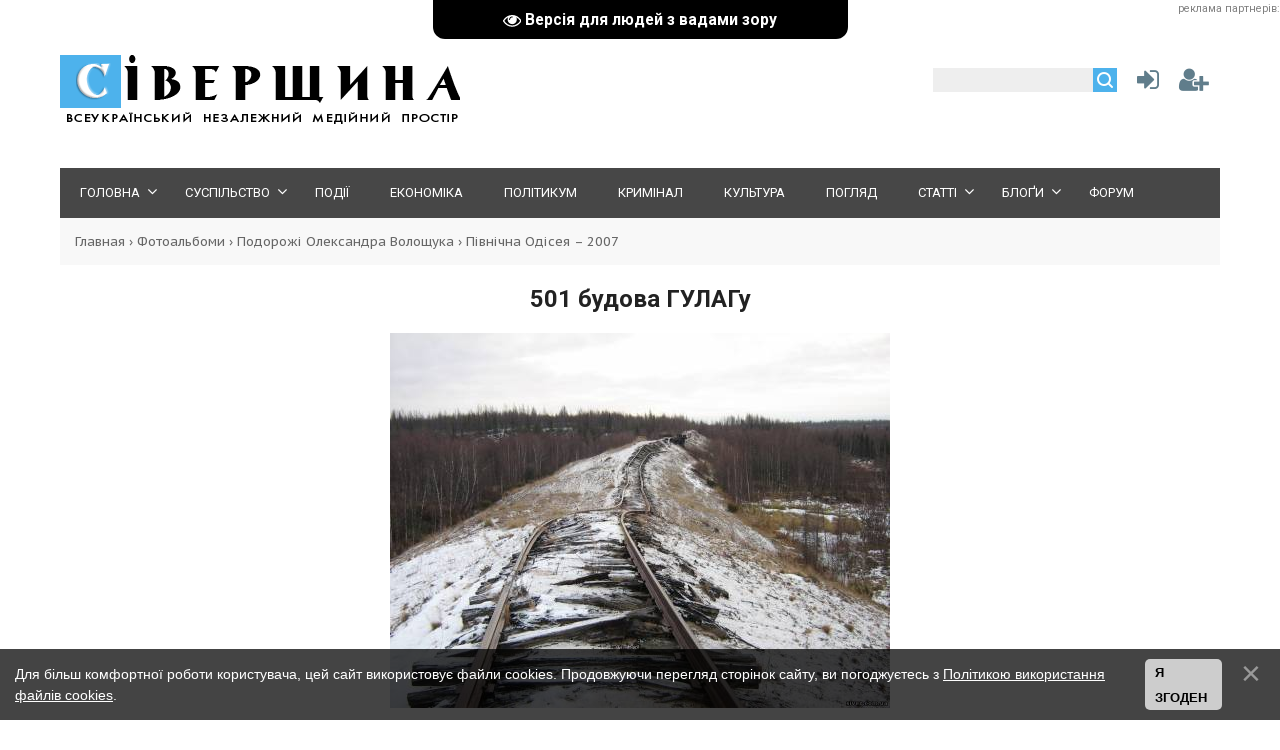

--- FILE ---
content_type: text/html; charset=utf-8
request_url: https://www.google.com/recaptcha/api2/aframe
body_size: -85
content:
<!DOCTYPE HTML><html><head><meta http-equiv="content-type" content="text/html; charset=UTF-8"></head><body><script nonce="4v5hLuu3Pl0FRBnPXamK0Q">/** Anti-fraud and anti-abuse applications only. See google.com/recaptcha */ try{var clients={'sodar':'https://pagead2.googlesyndication.com/pagead/sodar?'};window.addEventListener("message",function(a){try{if(a.source===window.parent){var b=JSON.parse(a.data);var c=clients[b['id']];if(c){var d=document.createElement('img');d.src=c+b['params']+'&rc='+(localStorage.getItem("rc::a")?sessionStorage.getItem("rc::b"):"");window.document.body.appendChild(d);sessionStorage.setItem("rc::e",parseInt(sessionStorage.getItem("rc::e")||0)+1);localStorage.setItem("rc::h",'1769953543028');}}}catch(b){}});window.parent.postMessage("_grecaptcha_ready", "*");}catch(b){}</script></body></html>

--- FILE ---
content_type: text/css
request_url: https://siver.com.ua/_st/photo.css
body_size: 1249
content:
.photo-block {box-shadow:none !important; padding: 0 !important;}
.photo-block:after {display: none !important;}
#dynPhoto {
 padding: 0 10px;
}
#photoModalWrap, #photoModalWrap td {
 font: 12px/1.5 'Arial';
 color: #5d5d5d;
}
#photoModalWrap a {
 color: #20a7fd;
}
#photoModalWrap a:hover {
 color: #027fcf;
}
#photoModalWrap hr {
 margin: 5px 0;
 border: 0;
 height: 2px;
 overflow: hidden;
 background: url(./../../img/photopage/hr.png) repeat-x;
}
#photoModalWrap .uphoto-entry {
 margin-bottom: 20px;
}
#photoModalWrap input[type=text], #photoModalWrap input[type=password], #photoModalWrap textarea {
 vertical-align: middle;
 height: 24px;
 margin: 3px 0;
 padding: 2px 5px;
 *padding: 0px;
 font-family: 'Tahoma', 'Arial';
 font-size: 13px;
 line-height: 18px;
 color: #000;
 background: #fff;
 border: 1px solid #dcdcdc;
 box-shadow: inset 0 1px 0 1px rgba(0, 0, 0, 0.03);
 outline: none;
 -webkit-box-sizing: border-box;
 -moz-box-sizing: border-box;
 box-sizing: border-box;
}
#photoModalWrap input[type=text]:focus, #photoModalWrap input[type=password]:focus, #photoModalWrap textarea:focus {
 border-color: #9c9c9c;
}
#photoModalWrap textarea {
 padding: 3px 5px;
 height: auto;
 overflow: auto;
 resize: none;
}
#photoModalWrap .securityCode {height: auto !important;}
#photoModalWrap #message {
 width: 100%;
 height: 100px !important;
}
#photoModalWrap input[type=button], #photoModalWrap input[type=submit], #photoModalWrap input[type=reset], #photoModalWrap .button, #photoModalWrap select {
 position: relative;
 display: inline-block;
 vertical-align: middle;
 min-width: 20px;
 padding: 0 10px;
 text-align: center;
 text-decoration: none !important;
 font: 13px/31px 'Verdana', 'Arial';
 height: 31px;
 color: #777 !important;
 text-shadow: 0 1px 0 #fffcf6;
 border: 1px solid #aaa;
 border-radius: 3px;
 background-color: #fff;
 background-image: -webkit-linear-gradient(bottom, rgba(85,85,85,.1), rgba(255,255,255,.1));
 background-image: -moz-linear-gradient(bottom, rgba(85,85,85,.1), rgba(255,255,255,.1));
 background-image: -o-linear-gradient(bottom, rgba(85,85,85,.1), rgba(255,255,255,.1));
 background-image: -ms-linear-gradient(bottom, rgba(85,85,85,.1), rgba(255,255,255,.1));
 background-image: linear-gradient(to top, rgba(85,85,85,.1), rgba(255,255,255,.1));
 box-shadow: inset 0 0 1px #fff;
 *display: inline; /*--FOR-IE--*/
 overflow: visible;
 zoom: 1; /*--FOR-IE--*/
 cursor: pointer;
 -webkit-box-sizing: border-box;
 -moz-box-sizing: border-box;
 box-sizing: border-box;
}
#photoModalWrap select {height: auto !important;}
#photoModalWrap ::-moz-focus-inner {
 border: 0;
 padding: 0;
}
#photoModalWrap input[type=button]:hover, #photoModalWrap input[type=submit]:hover, #photoModalWrap input[type=reset]:hover, #photoModalWrap .button:hover {background-color: #fafafa;}
#photoModalWrap input[type=button]:active, #photoModalWrap input[type=submit]:active, #photoModalWrap input[type=reset]:active, #photoModalWrap .button:active {background-color: #fafafa;box-shadow: inset 0 1px 2px rgba(0,0,0,.17);}
#photoModalWrap .codeButtons {
 min-width: 20px;
 margin: 2px 1px !important;
 padding: 1px 4px !important;
 width: auto !important;
 height: auto !important;
 line-height: 1.4 !important;
}
#photoModalWrap .cBlock1, #photoModalWrap .cBlock2, #photoModalWrap .cBlock1 td, #photoModalWrap .cBlock2 td {
 font-size: 11px;
 font-family: 'Tahoma', 'Arial';
}
#photoModalWrap .cTop {
 border: 0;
}
#photoModalWrap .cBlock1, #photoModalWrap .cBlock2, #photoModalWrap .cMessage {
 border: 0 !important;
 background: none !important;
}
#photoModalWrap .cBlock1, #photoModalWrap .cBlock2 {
 border-top: 1px solid #e9edf1 !important;
}
#photoModalWrap .cMessage a:first-child img {
 margin: 0 5px 2px;
}
#photoModalWrap #addform, #photoModalWrap .commTable, #photoModalWrap .smiles {
 margin: 0 !important;
 background: none !important;
 border: 0 !important;
}

.catsTable tr {display: inline-block;position:relative;}
.catsTable td {display:inline-block;margin: 15px 5px;}
.catNumData {display:none;}
.catsTable {align:center;display: inline;}
.catName {color:#2c81ba;border: 1px solid #2c81ba;padding:9px 12px 8px;font-family: 'Roboto', sans-serif;background:#fff;font-size:14px;}
.catName:hover {background:#2c81ba;color:#fff;text-decoration:none;border: 1px solid #2c81ba;padding: 9px 12px 8px;}
.catName:active {background:#2c81ba;color:#fff;text-decoration:none;border: 1px solid #2c81ba;padding: 9px 12px 8px;}
.catNameActive {background:#2c81ba;color:#fff;text-decoration:none;border: 1px solid #2c81ba;padding: 9px 12px 8px;font-size:14px;font-family: 'Roboto', sans-serif;}
.catNameActive:hover {text-decoration:none !important;}
.all-photo-1 {vertical-align: middle;display:inline;text-decoration:none;color:#fff;border: 1px solid #2c81ba;padding: 9px 12px 8px;font-family: 'Roboto', sans-serif;background:#2c81ba;font-size:14px;}
.all-photo-2 {vertical-align: middle;color:#2c81ba;border: 1px solid #2c81ba;padding: 9px 12px 8px;font-family: 'Roboto', sans-serif;background:#fff;font-size:14px;}
.all-photo-2:hover {background:#2c81ba;color:#fff;text-decoration:none;border: 1px solid #2c81ba;padding: 9px 12px 8px;}


.photo-page-rating {float:right;display:block;margin-bottom:10px;}
.photo-page-name {font-family: 'Roboto', sans-serif;font-size:20px;font-weight:700;margin: 10px 0 20px;}
.photo-page-cat, .photo-page-reviews, .photo-page-comments, .photo-page-tags {font-family: 'PT Sans Caption', sans-serif;font-size:13px;padding-bottom:10px;}
.photo-page-cat a {text-decoration:none;}
.photo-page-comments {padding-bottom:20px !important;}
.photo-page-descr {width:100%;font-family: Verdana;font-size:13px;padding-bottom:20px;line-height: 150%;text-align: justify!important;}
#icon-photo-page {font-size:16px;padding-right:2px;}


.tablphoto-page-1 {display:block;width:60%;float:left;margin-top:30px;}
.tablphoto-page-2 {display:block;width:35%;float:right;background:#eee;margin-top:30px;padding:20px;color: #000 !important;} 
.tablphoto-page-3 {display:block;width:60%;float:left;}


@media only screen and (max-width:1200px) {
.tablphoto-page-1 {display:block;width:50%;float:left;margin-top:30px;}
.tablphoto-page-2 {display:block;width:45%;float:right;background:#eee;margin-top:30px;padding:20px;color: #000 !important;} 
.tablphoto-page-3 {display:block;width:50%;float:left;}
}
@media only screen and (max-width:900px) {
.tablphoto-page-1 {display:block;width:100%;float:left;margin-top:0}
.tablphoto-page-2 {display:inline-block;width:100%;float:left;overflow:hidden;background:#eee;margin-top:30px;padding:20px;color: #000 !important;} 
.tablphoto-page-3 {display:block;width:100%;float:left;}
.photo-page-name {text-align:center;}
.photo-page-rating {float:none;margin:auto;text-align:center;}
.photo-page-descr {width:92%;}
#uStarRating17 {margin:auto;text-align:center;}
}
@media only screen and (max-width:480px) {
.photo-page-descr {width:85%;}
.photo-page-name {text-align:left;}
}

--- FILE ---
content_type: text/xml; charset=UTF-8
request_url: https://siver.com.ua/api/index/8-2%22%20target=%22_blank
body_size: 17
content:
<?xml version="1.0"?>
<methodResponse>
	<fault>
		<value>
			<struct>
			<member>
				<name>faultCode</name>
				<value><int>0</int></value>
			</member>
			<member>
				<name>faultString</name>
				<value><string>Error</string></value>
			</member>
			</struct>
		</value>
	</fault>
</methodResponse>
